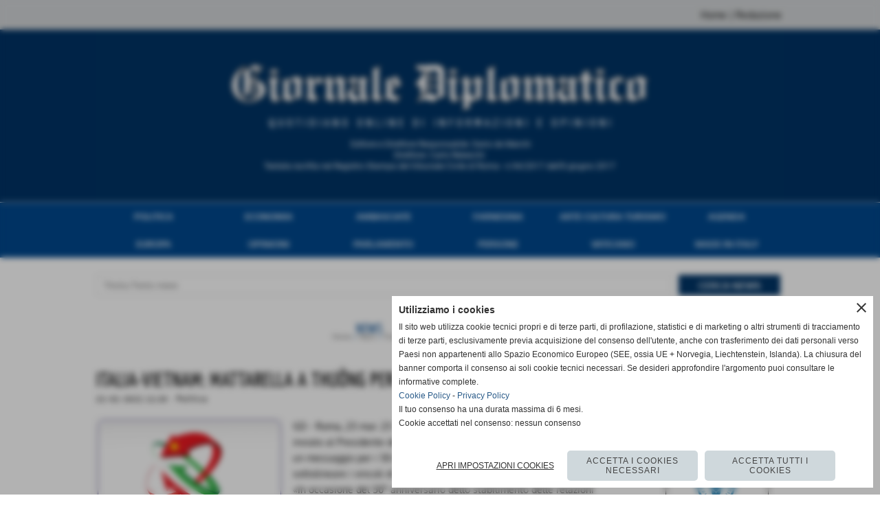

--- FILE ---
content_type: text/html; charset=UTF-8
request_url: https://www.giornalediplomatico.it/italia-vietnam-mattarella-a-thaang-per-50-anni-relazioni-bilaterali.htm
body_size: 9167
content:
<!-- T. scheda: 0.016 -->
<!-- T. newsscheda: 0.043 -->
<!DOCTYPE html>
<html lang="it">
<head>
<title>Italia-Vietnam: Mattarella a Th&#432;&#7903;ng per 50 anni relazioni bi</title>
<meta charset="utf-8">
<meta name="description" content="GD - Roma, 23 mar. 23 - Il presidente della Repubblica, Sergio Mattarella, ha inviato al Presidente della Repubblica Socialista del Vietnam, V&otilde; V&#259;n T">
<meta name="keywords" content="Italia-Vietnam: Mattarella a Th&#432;&#7903;ng per 50 anni relazioni bilaterali">
<link rel="canonical" href="https://www.giornalediplomatico.it/italia-vietnam-mattarella-a-thaang-per-50-anni-relazioni-bilaterali.htm"><meta http-equiv="Content-Security-Policy" content="upgrade-insecure-requests">
<meta property="og:author" content="www.giornalediplomatico.it">
<meta property="og:publisher" content="www.sitoper.it">
<meta name="generator" content="www.sitoper.it">
<meta name="robots" content="max-snippet:-1,max-image-preview:standard,max-video-preview:30">
<link rel="stylesheet preload" as="style" type="text/css" href="https://www.giornalediplomatico.it/fonts/material-icons/material-icons.css">
<link rel="stylesheet preload" as="style" type="text/css" href="https://www.server180.h725.net/fonts/fira-sans/fira-sans.css">
<link rel="stylesheet preload" as="style" type="text/css" href="https://www.server180.h725.net/fonts/fira-sans-extra-condensed/fira-sans-extra-condensed.css">
<link rel="stylesheet preload" as="style" type="text/css" href="https://www.server180.h725.net/fonts/open-sans/open-sans.css">
<link rel="stylesheet preload" as="style" type="text/css" href="https://www.server180.h725.net/fonts/oxygen/oxygen.css">
<link rel="stylesheet preload" as="style" type="text/css" href="https://www.server180.h725.net/fonts/oxygen-mono/oxygen-mono.css">
<link rel="stylesheet preload" as="style" type="text/css" href="https://www.server180.h725.net/fonts/pontano-sans/pontano-sans.css">
<link rel="stylesheet preload" as="style" type="text/css" href="https://www.server180.h725.net/fonts/poppins/poppins.css">
<link rel="stylesheet preload" as="style" type="text/css" href="https://www.server180.h725.net/fonts/quicksand/quicksand.css">
<link rel="stylesheet preload" as="style" type="text/css" href="https://www.server180.h725.net/fonts/roboto/roboto.css">
<link rel="stylesheet preload" as="style" type="text/css" href="https://www.server180.h725.net/fonts/ubuntu/ubuntu.css">
<link rel="stylesheet preload" as="style" type="text/css" href="https://www.server180.h725.net/fonts/yanone-kaffeesatz/yanone-kaffeesatz.css">
	
<link href="https://www.giornalediplomatico.it/css_personali/cachestile_larga1_ridotta1_1749.css" rel="stylesheet" type="text/css" media="all">
<meta name="viewport" content="width=device-width, initial-scale=1.0">
<meta name="format-detection" content="telephone=no">

		
<style>

			
	/* sfondo singolo */
	@media all and (min-width: 1000px) {
		body {
		    background-image: url("https://www.giornalediplomatico.it/foto/grandi/896523147.jpg") !important;
		    background-attachment: scroll !important;
		    background-position: top center !important;
		    background-repeat: repeat-x !important;
		    background-size: auto !important;
		    background-color: #ffffff !important;
		}
	}
</style>
<script src="https://www.giornalediplomatico.it/js/jquery.js"></script>
<script src="https://www.giornalediplomatico.it/js/datatimepicker/jquery.ui.timepicker.js?v=0.3.2" defer></script>
<link href="https://www.giornalediplomatico.it/js/datatimepicker/jquery.ui.timepicker.css?v=0.3.2" rel="stylesheet" type="text/css"/>
<script src="https://www.giornalediplomatico.it/js/jquery.ui.core.js"></script>
<script src="https://www.giornalediplomatico.it/js/datatimepicker/jquery.ui.datepicker.js" defer></script>
<script src="https://www.giornalediplomatico.it/js/datatimepicker/jquery.ui.timepicker-it.js" defer></script>
<script src="https://www.giornalediplomatico.it/js/datatimepicker/jquery.ui.datepicker-it.js" defer></script>
<link rel="stylesheet" href="https://www.giornalediplomatico.it/js/jquery-ui.css">

<script src="https://www.giornalediplomatico.it/js/libvarie.js?lu=14012026085018"></script>
<script src="https://www.giornalediplomatico.it/js/cookie/cookie.php?lu=14012026085018" defer></script>
<script src="https://www.giornalediplomatico.it/js/defer.php?lu=14012026085018" defer></script>
<script src="https://www.giornalediplomatico.it/js/menu.php?lu=14012026085018" defer></script>
<script src="https://www.giornalediplomatico.it/js/carrello.php?lu=14012026085018" defer></script>

<link rel="stylesheet preload" as="style" type="text/css" href="https://www.giornalediplomatico.it/js/slideshow/slideshow_css.php?lu=14012026085018">
<script src="https://www.giornalediplomatico.it/js/slideshow/slideshow_js.php?lu=14012026085018" defer></script>

<link rel="stylesheet preload" as="style" type="text/css" href="https://www.giornalediplomatico.it/js/slideshow2.0/slideshow_css.php?lu=14012026085018">
<script src="https://www.giornalediplomatico.it/js/slideshow2.0/slideshow_js.php?lu=14012026085018" defer></script>

<link rel="stylesheet preload" as="style" type="text/css" href="https://www.giornalediplomatico.it/js/calendario/calendario.css?lu=14012026085018">
<script src="https://www.giornalediplomatico.it/js/calendario/calendario.js?lu=14012026085018" defer></script>

<link rel="stylesheet preload" as="style" type="text/css" href="https://www.giornalediplomatico.it/js/boxscorrimento/boxscorrimento_css.php">
<script src="https://www.giornalediplomatico.it/js/boxscorrimento/boxscorrimento_js.php?lu=14012026085018" defer></script>

<link rel="stylesheet preload" as="style" type="text/css" href="https://www.giornalediplomatico.it/lightbox/lightbox_css.php?lu=14012026085018">
<script src="https://www.giornalediplomatico.it/lightbox/lightbox.js?lu=14012026085018" defer></script>

<script src="https://www.giornalediplomatico.it/js/inviaamico/inviaamico.js?lu=14012026085018" defer></script>

<!--Per rendere il sistema dei video di sfondo funzionante anche su explorer NON ELIMINARE LACIARE COSI-->
<!--[if lt IE 9]>
<script>
document.createElement('video');
</script>
<![endif]-->


<!-- NON SONO UN MODELLO -->	<script>
		var $jQCheckCampoAggiuntivo = jQuery.noConflict();
		
		$jQCheckCampoAggiuntivo(document).ready(function (index){
			
			$jQCheckCampoAggiuntivo("form[id^='moduloOrdine']").submit(function(index) {
				
				var selettore=$jQCheckCampoAggiuntivo(this).attr('id');
				var array=selettore.split('moduloOrdine');
				var trovate2=true;
				var patternemail = new RegExp(/^(("[\w-+\s]+")|([\w-+]+(?:\.[\w-+]+)*)|("[\w-+\s]+")([\w-+]+(?:\.[\w-+]+)*))(@((?:[\w-+]+\.)*\w[\w-+]{0,66})\.([a-z]{2,6}(?:\.[a-z]{2})?)$)|(@\[?((25[0-5]\.|2[0-4][\d]\.|1[\d]{2}\.|[\d]{1,2}\.))((25[0-5]|2[0-4][\d]|1[\d]{2}|[\d]{1,2})\.){2}(25[0-5]|2[0-4][\d]|1[\d]{2}|[\d]{1,2})\]?$)/i);
				var patterndate = new RegExp(/(?:0[1-9]|[12][0-9]|3[01])\/(?:0[1-9]|1[0-2])\/(?:19|20\d{2})/);
				
				$jQCheckCampoAggiuntivo("#moduloOrdine"+array[1]+" div[id^='ordinedatoaggiuntivovis_']").each(function (index, value) { 
					
					if(
						(!$jQCheckCampoAggiuntivo(this).find('input').val() || $jQCheckCampoAggiuntivo(this).find('input').val()=='undefined') && 
						(!$jQCheckCampoAggiuntivo(this).find('select').val() || $jQCheckCampoAggiuntivo(this).find('select').val()=='undefined') && 
						(!$jQCheckCampoAggiuntivo(this).find('textarea').val() || $jQCheckCampoAggiuntivo(this).find('textarea').val()=='undefined')
					)
					{
						trovate2=false;
					}
					else
					{
						//controllo i dati inseriti se email o data
						if($jQCheckCampoAggiuntivo(this).find('input').attr("id"))
						{
							var tipocampo = $jQCheckCampoAggiuntivo(this).find('input').attr("id").split('_');
							if(tipocampo[0]=='campoemail') 
							{
								if(!patternemail.test( $jQCheckCampoAggiuntivo(this).find('input').val() ))
								{
									trovate2=false;
								}								
							}
							else if(tipocampo[0]=='campodata')
							{
								if(!patterndate.test( $jQCheckCampoAggiuntivo(this).find('input').val() ))
								{
									trovate2=false;
								}
							}
						}						
					}													
				});
				
				if(!trovate2)
					{
					$jQCheckCampoAggiuntivo("#moduloOrdine"+array[1]+" #avvisocampiaggiuntivicomprasubito"+array[1]).show();
					return false;
					}
				else
					{
					$jQCheckCampoAggiuntivo("#moduloOrdine"+array[1]+" #avvisocampiaggiuntivicomprasubito"+array[1]).hide();
					}
			});
		});
	</script>
	
		
	
<style>

</style>
<!-- foglio stampa -->
<link rel="stylesheet" href="https://www.giornalediplomatico.it/css/stampa.css" media="print"> 

<!-- T. intestazionecss: 0.030 -->
	
<meta property="og:title" content="Italia-Vietnam: Mattarella a Th&#432;&#7903;ng per 50 anni relazioni bi" />
<meta property="og:type" content="article" />
<meta property="og:url" content="https://www.giornalediplomatico.it/italia-vietnam-mattarella-a-thaang-per-50-anni-relazioni-bilaterali.htm" />
<meta property="og:description" content="GD - Roma, 23 mar. 23 - Il presidente della Repubblica, Sergio Mattarella, ha inviato al Presidente della Repubblica Socialista del Vietnam, V&otilde; V&#259;n T" />
<!-- img meta: italiavietnam-4.gif --><!-- 3 -->
<meta property="og:image" content="https://www.giornalediplomatico.it/foto/grandi/italiavietnam-4.gif" />
<meta name="twitter:image" content="https://www.giornalediplomatico.it/foto/grandi/italiavietnam-4.gif" />
<meta name="twitter:image:alt" content="" />
<meta property="og:image:type" content="image/gif" />
<meta property="og:image:width" content="269" />
<meta property="og:image:height" content="175" />

<meta name="twitter:card" content="summary_large_image">
<meta name="twitter:creator" content="@giornalediplomatico.it" />
<meta name="twitter:site" content="@giornalediplomatico.it">
<meta name="twitter:title" content="Italia-Vietnam: Mattarella a Th&#432;&#7903;ng per 50 anni relazioni bilaterali">
<meta name="twitter:description" content="GD - Roma, 23 mar. 23 - Il presidente della Repubblica, Sergio Mattarella, ha inviato al Presidente della Repubblica Socialista del Vietnam, V&otilde; V&#259;n T">
<meta name="twitter:domain" content="www.giornalediplomatico.it"></head>
<body id="news-scheda-19145" class="">
	<a href="#contenuto-main" class="skip-link">Salta al contenuto principale</a>
<!-- inizio oggetti liberi body --><!-- fine oggetti liberi body -->
	<div id="sfondo-sito">
		<div id="data-ora">15 Gennaio 2026</div>
		
	<div id="accessoriofisso01"></div><div id="accessoriofisso02"></div><div id="accessorio-iniziosito"></div>
	<header id="testa" role="banner">
	    <div id="testa-interna"><!-- inizio oggetti liberi testa -->
<!-- fine oggetti liberi testa --><!-- no cache -->
<div class="box-generico ridotto "  id="box45">    
    <div class="boxContenuto">
		<div class="tab01">
		
			<!-- tab01 corpo -->
			<div class="tab01-corpo"><div class="contenitore-tab02">
			<div class="tab02 tab-nudo"><div class="tab02-area-codice"><!-- CONTENUTI DEL MENU NELLA TESTA IN ALTO A DESTRA -->
<div id="menuTesta" align="center">

  <table border="0" cellpadding="0" cellspacing="0">
    <tr>
<td align="right" valign="center">
<a href="/index.php">Home</a> | <a href="/Contattaci.htm">Redazione</a>
</td>
    </tr>
  </table>

</div>
</div>
				</div></div>	
			</div>
		</div>  
    	</div>
</div><!-- T. box 45: 0.002 --><!-- no cache -->
<div class="box-generico ridotto "  id="box21">    
    <div class="boxContenuto">
		<div class="tab01 tab-nudo"><div class="contenitore-tab02">
			<div class="tab02 tab-nudo"><div class="tab02-area-foto"><div class="immagine align-center"><span class="nascosto">[</span><a href="https://www.giornalediplomatico.it/" title="https://www.giornalediplomatico.it/"><img src="/foto/grandi/banda-giornale-diplomatico.jpg" sizes="(min-width: 1000px) 1000px, 100vw" srcset="/foto/grandi/banda-giornale-diplomatico.jpg 1000w" alt="Testata sito web Giornale Diplomatico" width="1000" height="250"></a><span class="nascosto">]</span>
				<input name="w_immagine_box" id="w_immagine_box_spec_21_1" type="hidden" value="1000">
				<input name="h_immagine_box" id="h_immagine_box_spec_21_1" type="hidden" value="250">
				</div></div>
				</div></div>
		</div>  
    	</div>
</div><!-- T. box 21: 0.001 --><!-- no cache --><!-- menu: 1 | eredita: no | chi eredita:  | tipo: orizzontale -->
	<div id="ancora-menu-orizzontale1-22"></div>
	<nav class="menu-orizzontale" id="menu-orizzontale1-22" style="z-index: 99" data-tipoMenu="orizzontale">
		<div class="menu-orizzontale-riga">
			<ul><li class="menu-orizzontale-tasto">
	<a href="https://www.giornalediplomatico.it/Politica.htm" title="Politica" data-urlPulsante="Politica.htm" data-moduloPulsante="news">Politica</a>
</li><li class="menu-orizzontale-tasto">
	<a href="https://www.giornalediplomatico.it/Economia-Internazionale.htm" title="Economia Internazionale" data-urlPulsante="Economia-Internazionale.htm" data-moduloPulsante="news">Economia</a>
</li><li class="menu-orizzontale-tasto">
	<a href="https://www.giornalediplomatico.it/Ambasciate.htm" title="Ambasciate" data-urlPulsante="Ambasciate.htm" data-moduloPulsante="news">Ambasciate</a>
</li><li class="menu-orizzontale-tasto">
	<a href="https://www.giornalediplomatico.it/Farnesina.htm" title="Farnesina" data-urlPulsante="Farnesina.htm" data-moduloPulsante="news">Farnesina</a>
</li><li class="menu-orizzontale-tasto">
	<a href="https://www.giornalediplomatico.it/Arte-e-cultura.htm" title="Arte e cultura" data-urlPulsante="Arte-e-cultura.htm" data-moduloPulsante="news">Arte Cultura Turismo</a>
</li><li class="menu-orizzontale-tasto">
	<a href="https://www.giornalediplomatico.it/Agenda.htm" title="Agenda" data-urlPulsante="Agenda.htm" data-moduloPulsante="news">Agenda</a>
</li>
				</ul>
			</div>
			<div class="menu-orizzontale-riga">
				<ul><li class="menu-orizzontale-tasto">
	<a href="https://www.giornalediplomatico.it/Europa.htm" title="Europa" data-urlPulsante="Europa.htm" data-moduloPulsante="">Europa</a>
</li><li class="menu-orizzontale-tasto">
	<a href="https://www.giornalediplomatico.it/Opinioni.htm" title="Opinioni" data-urlPulsante="Opinioni.htm" data-moduloPulsante="news">Opinioni</a>
</li><li class="menu-orizzontale-tasto">
	<a href="https://www.giornalediplomatico.it/Parlamento.htm" title="Parlamento" data-urlPulsante="Parlamento.htm" data-moduloPulsante="news">Parlamento</a>
</li><li class="menu-orizzontale-tasto">
	<a href="https://www.giornalediplomatico.it/Persone.htm" title="Persone" data-urlPulsante="Persone.htm" data-moduloPulsante="news">Persone</a>
</li><li class="menu-orizzontale-tasto">
	<a href="https://www.giornalediplomatico.it/Vaticano.htm" title="Vaticano" data-urlPulsante="Vaticano.htm" data-moduloPulsante="news">Vaticano</a>
</li><li class="menu-orizzontale-tasto">
	<a href="https://www.giornalediplomatico.it/Made-in-Italy.htm" title="Made in Italy" data-urlPulsante="Made-in-Italy.htm" data-moduloPulsante="news">Made in Italy</a>
</li>
				</ul>
			</div>
		</nav><!-- T. menu 22 parziale1: 0.000 | parziale2: 0.002 --><!-- T. menu 22: 0.002 --><!-- no cache -->
<div class="box-generico ridotto "  id="box44">    
    <div class="boxContenuto">
		<div class="tab01 tab-nudo"><div class="contenitore-tab02">
			<div class="tab02 tab-nudo"><div class="tab02-area-codice"><style>

.ricercapersonalizzata .elemento-cell {
vertical-align: middle;
padding: 5px;
box-sizing: border-box;
}

.ricercapersonalizzata label {
display: none;
visibility: hidden;
}

.ricercapersonalizzata input[type='text'] {
border: 1px solid #ddd;
padding: 5px 5px 5px 10px;
background-color: #fff;
color: #666;
font-size: 13px;
width: 100%;
box-sizing: border-box;
height: 30px;
}

.ricercapersonalizzata .elemento-cell .btn-cerca {
background-color: #013567;
border: 0px;
border-radius: 0px;
height: 30px;
line-height: 1.8;
padding: 3px 12px;
text-transform: uppercase;
display: block;
width: 100%;
color: #fff;
margin-bottom: 0;
font-size: 14px;
text-align: center;
white-space: nowrap;
vertical-align: middle;
cursor: pointer;
font-weight: bold;
font-family: 'Oxygen';
}

@media all and (max-width: 799px) {

.ricercapersonalizzata .elemento-cell {
width: 100%;
}

}

@media all and (min-width: 800px) {
    
	.ricercapersonalizzata .elemento-table {
		border-spacing: 0px;
	}

	.ricercapersonalizzata .elemento-cell:nth-child(1) {
		width: 842px;
		padding-left: 0px;
	}

	.ricercapersonalizzata .elemento-cell:nth-child(3) {
		width: 150px;
		padding-right: 0px;
	}
}

</style>

<section class="ricercapersonalizzata">
	<form action="categorie.php" method="get" name="advancedsearch">
		<div class="elemento-table">
			<div class="elemento-row">
				
				<div class="elemento-cell">
					<label for="parola_cerca">Titolo/Testo news</label>
					<input name="parola_cerca" id="parola_cerca" value="" placeholder="Titolo/Testo news" type="text">
				</div>			
				
                <div class="elemento-cell">                    
                    <input name="submit" type="submit" class="btn-cerca" value="CERCA NEWS" tabindex="0" accesskey="," title="cerca[,]">                    
                    <input name="modulo_attuale" type="hidden" value="news">
                    <input name="azione" type="hidden" value="cercaspec">
                    <input name="tipo" type="hidden" value="parola">
                </div>
                
			</div>
		</div>
		
	</form>
</section></div>
				</div></div>
		</div>  
    	</div>
</div><!-- T. box 44: 0.001 -->		
	    <!-- CHIUSURA DI testa-interna -->
		</div>
	<!-- CHIUSURA DI testa -->
	</header>
	
	<div id="accessorio-iniziocontenuti"></div>		<div id="corpo-contenitore">
			<div id="corpo-contenuto-paginainterna">
								<div id="contenuti" class="news-scheda scheda">
				
				<main class="pag00" id="contenuto-main" role="main">
										<div class="pag00-testa">
								<div class="titolo">News</div><div class="sottotitolo"><span class="nascosto">percorso: </span><a href="https://www.giornalediplomatico.it/" title="torna a Home">Home</a> &gt; <a href="News.htm" title="torna a News">News</a> &gt; <a href="Politica.htm" title="torna a Politica">Politica</a></div>					</div> 
											<div class="pag00-corpo">
																
								<!-- pag01 - contenuti -->
								<article class="pag01">
									
								<header class="pag01-testa"><div class="titolo"><h1>Italia-Vietnam: Mattarella a Th&#432;&#7903;ng per 50 anni relazioni bilaterali</h1></div><div class="sottotitolo"><span class="sottotitolo-data">23-03-2023 13:20</span><span class="sottotitolo-categorie"> - <span class="categorianome"><a href="Politica.htm" title="Politica">Politica</a></span></span></div>
								</header>									<div class="pag01-corpo">
											<div class="float-left struttura-immagine-sx" ><div class="galleria-foto">
<div class="lb-galleriafotografica">    
 
        <label for="imagefotogallery19145-1" title="zoom">
            <img src="foto/grandi/italiavietnam-4.gif" width="" height="" alt="" class="fotodazoomare" title="">
			<input type="hidden" id="datifotogallery19145-1" data-pathfoto="foto/grandi/italiavietnam-4.gif" data-didascalia="" data-srcset="" data-sizes="" data-width="" data-height="" data-alt="" data-title="">
        </label>
			<input type="hidden" id="lb-maxelementfotogallery19145" data-maxelement="1">
	        <div class="lb-overlay" id="overlayimagefotogallery19145">	
	            <label for="lb-closefotogallery19145">
	                <span class="lb-close">X CLOSE</span>					
					<span class="lb-contenitoreimmagine">					
	    	     		<img src="" srcset="" sizes="" width="" height="" alt="" title="" />
	    				 
	                    <label for="imagefotogallery19145" title="<< precedente" class="lb-thumbimg">
	                        <span class="lb-prev"><span class="material-icons notranslate">keyboard_arrow_left</span></span>
	                    </label> 
	                    <label for="imagefotogallery19145" title="successivo >>" class="lb-thumbimg">
	                        <span class="lb-next"><span class="material-icons notranslate">keyboard_arrow_right</span></span>
	                    </label>	
					</span>    				
					<span class="lb-didascalia"></span>				
	            </label>            
	        </div>    
<input type="radio" name="lb-galleryfotogallery19145" id="lb-closefotogallery19145">
</div>  
</div></div><div class="span-classe-testo testo">GD - Roma, 23 mar. 23 - Il presidente della Repubblica, Sergio Mattarella, ha inviato al Presidente della Repubblica Socialista del Vietnam, V&otilde; V&#259;n Th&#432;&#7903;ng, un messaggio per i 50 anni di relazioni diplomatiche tra i due Paesi e per sottolineare i vincoli di amicizia.<BR>&laquo;In occasione del 50&deg; anniversario dello stabilimento delle relazioni diplomatiche giungano a Lei, signor Presidente, e a tutti i suoi concittadini i pi&ugrave; cordiali auguri del popolo italiano e miei personali.<BR>Il 23 marzo 1973 furono formalizzati i vincoli di amicizia che uniscono Hanoi e Roma. Nell&rsquo;arco dei cinquant&rsquo;anni da allora trascorsi i nostri Paesi hanno saputo cogliere il potenziale del loro rapporto, fortemente radicato nella storia e, al contempo, orientato con fiducia verso il futuro.<BR>Lungo questo cammino il rapporto bilaterale ha acquisito straordinario spessore in tutti i settori di comune interesse. L&rsquo;istituzione nel 2013 del partenariato strategico bilaterale ha ulteriormente ampliato lo spettro di una collaborazione capace di declinarsi in iniziative concrete e di dischiudere ai nostri Paesi nuove opportunit&agrave; di crescita, di sviluppo, di conoscenza reciproca. <BR>I considerevoli risultati conseguiti ci inducono a rinnovare il nostro impegno a stringere legami ancor pi&ugrave; intensi, in ambito bilaterale come anche nel contesto regionale e multilaterale, fissando ambiziosi traguardi che ci consentano di affrontare insieme le grandi sfide globali nel contesto della comune adesione al sistema delle Nazioni Unite e ai suoi valori.<BR>In attesa di avere il piacere di riceverLa prossimamente al Quirinale, La prego di accogliere i pi&ugrave; sinceri rallegramenti della Repubblica Italiana per l&rsquo;importante ricorrenza odierna&raquo;, ha concluso Mattarella nel suo messaggio.<BR><BR>Fonte: <strong>Quirinale</strong></div><div class="clear-left"></div><div class="link-accessori"><span class="nascosto">[</span><a href="news_scheda_stampa.php?idnews=19145" title="stampa" rel="nofollow"><img src="/img/share-stampante.png" alt="icona per stampare"></a><span class="nascosto">]</span> 
<span class="nascosto">[</span><span title="condividi su Facebook" onclick="shareFacebook('https://www.giornalediplomatico.it/italia-vietnam-mattarella-a-thaang-per-50-anni-relazioni-bilaterali.htm','Italia-Vietnam%3A+Mattarella+a+Th%C6%B0%E1%BB%9Fng+per+50+anni+relazioni+bilaterali');" style="cursor: pointer;"><img src="/img/share-facebook.png" alt="icona di Facebook"></span><span class="nascosto">]</span> </div>									</div> 	
																	</article>
								<!-- FINE pag01 - contenuti -->								
													</div>					
				    				</main>	
		    <!-- FINE ZONA DEI CONTENUTI -->
		    </div>
		    <div id="colonna-home"><!-- no cache --><!-- T. box 9: 0.000 --><!-- no cache --><!-- T. box 14: 0.000 --><!-- no cache -->
<div class="box-generico ridotto "  id="box53">    
    <div class="boxContenuto">
		<div class="tab01">
		
			<!-- tab01 corpo -->
			<div class="tab01-corpo"><div class="contenitore-tab02">
			<div class="tab02 tab-nudo"><div class="tab02-area-foto"><div class="immagine align-center"><span class="nascosto">[</span><a href="http://www.quirinale.it/" title="http://www.quirinale.it/ aperto in una nuova finestra" target="_blank"><img src="/foto/grandi/9000.jpg" sizes="(min-width: 150px) 150px, 100vw" srcset="/foto/grandi/9000.jpg 150w" alt="" width="150" height="71"></a><span class="nascosto">]</span>
				<input name="w_immagine_box" id="w_immagine_box_spec_53_1" type="hidden" value="150">
				<input name="h_immagine_box" id="h_immagine_box_spec_53_1" type="hidden" value="71">
				</div></div>
				</div></div><div class="contenitore-tab02">
			<div class="tab02 tab-nudo"><div class="tab02-area-foto"><div class="immagine align-center"><span class="nascosto">[</span><a href="http://w2.vatican.va/content/vatican/it.html" title="http://w2.vatican.va/content/vatican/it.html"><img src="/foto/grandi/9003.jpg" sizes="(min-width: 150px) 150px, 100vw" srcset="/foto/grandi/9003.jpg 150w" alt="" width="150" height="71"></a><span class="nascosto">]</span>
				<input name="w_immagine_box" id="w_immagine_box_spec_53_2" type="hidden" value="150">
				<input name="h_immagine_box" id="h_immagine_box_spec_53_2" type="hidden" value="71">
				</div></div>
				</div></div><div class="contenitore-tab02">
			<div class="tab02 tab-nudo"><div class="tab02-area-foto"><div class="immagine align-center"><span class="nascosto">[</span><a href="http://www.esteri.it/" title="http://www.esteri.it/ aperto in una nuova finestra" target="_blank"><img src="/foto/grandi/9001.jpg" sizes="(min-width: 150px) 150px, 100vw" srcset="/foto/grandi/9001.jpg 150w" alt="" width="150" height="71"></a><span class="nascosto">]</span>
				<input name="w_immagine_box" id="w_immagine_box_spec_53_3" type="hidden" value="150">
				<input name="h_immagine_box" id="h_immagine_box_spec_53_3" type="hidden" value="71">
				</div></div>
				</div></div><div class="contenitore-tab02">
			<div class="tab02 tab-nudo"><div class="tab02-area-foto"><div class="immagine align-center"><span class="nascosto">[</span><a href="http://www.fao.org/home/en/" title="http://www.fao.org/home/en/ aperto in una nuova finestra" target="_blank"><img src="/foto/grandi/9006.jpg" sizes="(min-width: 150px) 150px, 100vw" srcset="/foto/grandi/9006.jpg 150w" alt="" width="150" height="71"></a><span class="nascosto">]</span>
				<input name="w_immagine_box" id="w_immagine_box_spec_53_4" type="hidden" value="150">
				<input name="h_immagine_box" id="h_immagine_box_spec_53_4" type="hidden" value="71">
				</div></div>
				</div></div><div class="contenitore-tab02">
			<div class="tab02 tab-nudo"><div class="tab02-area-foto"><div class="immagine align-center"><span class="nascosto">[</span><a href="http://www.accademiadelcerimoniale.com/" title="http://www.accademiadelcerimoniale.com/ aperto in una nuova finestra" target="_blank"><img src="/foto/grandi/9005-1.jpg" sizes="(min-width: 150px) 150px, 100vw" srcset="/foto/grandi/9005-1.jpg 150w" alt="" width="150" height="71"></a><span class="nascosto">]</span>
				<input name="w_immagine_box" id="w_immagine_box_spec_53_5" type="hidden" value="150">
				<input name="h_immagine_box" id="h_immagine_box_spec_53_5" type="hidden" value="71">
				</div></div>
				</div></div><div class="contenitore-tab02">
			<div class="tab02 tab-nudo"><div class="tab02-area-foto"><div class="immagine align-center"><span class="nascosto">[</span><a href="http://www.iai.it/it" title="http://www.iai.it/it aperto in una nuova finestra" target="_blank"><img src="/foto/grandi/9007.jpg" sizes="(min-width: 150px) 150px, 100vw" srcset="/foto/grandi/9007.jpg 150w" alt="" width="150" height="71"></a><span class="nascosto">]</span>
				<input name="w_immagine_box" id="w_immagine_box_spec_53_6" type="hidden" value="150">
				<input name="h_immagine_box" id="h_immagine_box_spec_53_6" type="hidden" value="71">
				</div></div>
				</div></div><div class="contenitore-tab02">
			<div class="tab02 tab-nudo"><div class="tab02-area-foto"><div class="immagine align-center"><span class="nascosto">[</span><a href="http://www.sioi.org/" title="http://www.sioi.org/ aperto in una nuova finestra" target="_blank"><img src="/foto/grandi/9008.jpg" sizes="(min-width: 150px) 150px, 100vw" srcset="/foto/grandi/9008.jpg 150w" alt="" width="150" height="71"></a><span class="nascosto">]</span>
				<input name="w_immagine_box" id="w_immagine_box_spec_53_7" type="hidden" value="150">
				<input name="h_immagine_box" id="h_immagine_box_spec_53_7" type="hidden" value="71">
				</div></div>
				</div></div><div class="contenitore-tab02">
			<div class="tab02 tab-nudo"><div class="tab02-area-foto"><div class="immagine align-center"><span class="nascosto">[</span><a href="http://www.ispionline.it/" title="http://www.ispionline.it/ aperto in una nuova finestra" target="_blank"><img src="/foto/grandi/9009.jpg" sizes="(min-width: 150px) 150px, 100vw" srcset="/foto/grandi/9009.jpg 150w" alt="" width="150" height="71"></a><span class="nascosto">]</span>
				<input name="w_immagine_box" id="w_immagine_box_spec_53_8" type="hidden" value="150">
				<input name="h_immagine_box" id="h_immagine_box_spec_53_8" type="hidden" value="71">
				</div></div>
				</div></div><div class="contenitore-tab02">
			<div class="tab02 tab-nudo"><div class="tab02-area-foto"><div class="immagine align-center"><span class="nascosto">[</span><a href="http://www.stampaestera.org/" title="http://www.stampaestera.org/ aperto in una nuova finestra" target="_blank"><img src="/foto/grandi/ass-stampa.jpg" sizes="(min-width: 150px) 150px, 100vw" srcset="/foto/grandi/ass-stampa.jpg 150w" alt="" width="150" height="71"></a><span class="nascosto">]</span>
				<input name="w_immagine_box" id="w_immagine_box_spec_53_9" type="hidden" value="150">
				<input name="h_immagine_box" id="h_immagine_box_spec_53_9" type="hidden" value="71">
				</div></div>
				</div></div><div class="contenitore-tab02">
			<div class="tab02 tab-nudo"><div class="tab02-area-foto"><div class="immagine align-center"><span class="nascosto">[</span><a href="https://italiandiplomaticacademy.org" title="https://italiandiplomaticacademy.org"><img src="/foto/grandi/italiandiplomaticacademy.png" sizes="(min-width: 372px) 372px, 100vw" srcset="/foto/grandi/italiandiplomaticacademy.png 372w" alt="" width="372" height="135"></a><span class="nascosto">]</span>
				<input name="w_immagine_box" id="w_immagine_box_spec_53_10" type="hidden" value="372">
				<input name="h_immagine_box" id="h_immagine_box_spec_53_10" type="hidden" value="135">
				</div></div>
				</div></div><div class="contenitore-tab02">
			<div class="tab02 tab-nudo"><div class="tab02-area-foto"><div class="immagine align-center"><span class="nascosto">[</span><a href="http://www.notiziegeopolitiche.net" title="http://www.notiziegeopolitiche.net"><img src="/foto/grandi/ngnotiziegeopolitiche.jpeg" sizes="(min-width: 670px) 670px, 100vw" srcset="/foto/grandi/ngnotiziegeopolitiche.jpeg 670w" alt="" width="670" height="150"></a><span class="nascosto">]</span>
				<input name="w_immagine_box" id="w_immagine_box_spec_53_11" type="hidden" value="670">
				<input name="h_immagine_box" id="h_immagine_box_spec_53_11" type="hidden" value="150">
				</div></div><div class="descrizione-foto">Media partnership</div>
				</div></div><div class="contenitore-tab02">
			<div class="tab02 tab-nudo"><div class="tab02-area-foto"><div class="immagine align-center"><span class="nascosto">[</span><a href="https://www.romeinternational.it" title="https://www.romeinternational.it aperto in una nuova finestra" target="_blank"><img src="/foto/grandi/rome-int-1440-1.png" sizes="(min-width: 1440px) 1440px, 100vw" srcset="/foto/grandi/rome-int-1440-1.png 1440w" alt="" width="1440" height="270"></a><span class="nascosto">]</span>
				<input name="w_immagine_box" id="w_immagine_box_spec_53_12" type="hidden" value="1440">
				<input name="h_immagine_box" id="h_immagine_box_spec_53_12" type="hidden" value="270">
				</div></div>
				</div></div>	
			</div>
		</div>  
    	</div>
</div><!-- T. box 53: 0.003 --></div>    
			<div class="cancellatore-corpo"></div>
		</div>
	</div>
	<hr>
	<div id="accessorio-finecontenuti"></div>
<!-- T. schedatemplate: 0.089 -->
<footer id="piede-contenitore" role="contentinfo">
	<!-- inizio oggetti liberi piede -->
<!-- fine oggetti liberi piede -->	
	<div id="piede-contenuto">		
		
			<div class="contenitoreBox" id="contenitoreBox47">
				<div class="contenitoreBoxContenuto"><div class="contenitoreBoxColonna"><!-- no cache -->
<div class="box-generico largo "  id="box48">    
    <div class="boxContenuto">
		<div class="tab01">
			<!-- tab01 testa -->
			<header class="tab01-testa">
				<div class="titolo">
					Menu
				</div>
			</header>
		
			<!-- tab01 corpo -->
			<div class="tab01-corpo"><div class="contenitore-tab02">
			<div class="tab02">	
				
				<!-- tab02 corpo -->
				<div class="tab02-corpo">
						
						<div class="descrizione"><strong><div align="center"><a href="https://www.giornalediplomatico.it/index.php">HOME</a><BR><a href="https://www.giornalediplomatico.it/Contattaci.htm">LA REDAZIONE</a></div></strong><BR><BR><BR><BR><BR></div>
						<div class="clear-left"></div>
				</div>
				</div></div>	
			</div>
		</div>  
    	</div>
</div><!-- T. box 48: 0.001 --></div><div class="contenitoreBoxColonna"><!-- no cache -->
<div class="box-generico largo "  id="box49">    
    <div class="boxContenuto">
		<div class="tab01">
			<!-- tab01 testa -->
			<header class="tab01-testa">
				<div class="titolo">
					News
				</div>
			</header>
		
			<!-- tab01 corpo -->
			<div class="tab01-corpo"><div class="contenitore-tab02">
			<div class="tab02">	
				
				<!-- tab02 corpo -->
				<div class="tab02-corpo">
						
						<div class="descrizione"><strong><div align="center"><a href="https://www.giornalediplomatico.it/Politica.htm">POLITICA</a><BR><a href="https://www.giornalediplomatico.it/Economia-Internazionale.htm">ECONOMIA</a><BR><a href="https://www.giornalediplomatico.it/Ambasciate.htm">AMBASCIATE</a><BR><a href="https://www.giornalediplomatico.it/Farnesina.htm">FARNESINA</a><BR><a href="https://www.giornalediplomatico.it/Arte-e-cultura.htm">ARTE, CULTURA, TURISMO</a><BR><a href="https://www.giornalediplomatico.it/Agenda.htm">AGENDA</a></div></strong></div>
						<div class="clear-left"></div>
				</div>
				</div></div>	
			</div>
		</div>  
    	</div>
</div><!-- T. box 49: 0.001 --></div><div class="contenitoreBoxColonna"><!-- no cache -->
<div class="box-generico largo "  id="box50">    
    <div class="boxContenuto">
		<div class="tab01">
			<!-- tab01 testa -->
			<header class="tab01-testa">
				<div class="titolo">
					News
				</div>
			</header>
		
			<!-- tab01 corpo -->
			<div class="tab01-corpo"><div class="contenitore-tab02">
			<div class="tab02">	
				
				<!-- tab02 corpo -->
				<div class="tab02-corpo">
						
						<div class="descrizione"><strong><div align="center"><a href="https://www.giornalediplomatico.it/Europa.htm">EUROPA</a><BR><a href="https://www.giornalediplomatico.it/Opinioni.htm">OPINIONI</a><BR><a href="https://www.giornalediplomatico.it/Parlamento.htm">PARLAMENTO</a><BR><a href="https://www.giornalediplomatico.it/Persone.htm">PERSONE</a><BR><a href="https://www.giornalediplomatico.it/Vaticano.htm">VATICANO</a><BR><a href="https://www.giornalediplomatico.it/Made-in-Italy.htm">MADE IN ITALY</a></div></strong></div>
						<div class="clear-left"></div>
				</div>
				</div></div>	
			</div>
		</div>  
    	</div>
</div><!-- T. box 50: 0.001 --></div><div class="contenitoreBoxColonna"><!-- no cache -->
<div class="box-generico largo "  id="box57">    
    <div class="boxContenuto">
		<div class="tab01">
		
			<!-- tab01 corpo -->
			<div class="tab01-corpo"><div class="contenitore-tab02">
			<div class="tab02">	
				
				<!-- tab02 corpo -->
				<div class="tab02-corpo">
						
						<div class="descrizione"><div align="center">Giornale Diplomatico</div></div>
						<div class="clear-left"></div>
				</div>
				</div></div>	
			</div>
		</div>  
    	</div>
</div><!-- T. box 57: 0.001 --></div>
	            </div>
			</div><!-- T. contenitore 47: 0.004 --><!-- no cache -->
<div class="box-generico largo "  id="box58">    
    <div class="boxContenuto">
		<div class="tab01 tab-nudo"><div class="contenitore-tab02">
			<div class="tab02">	
				
				<!-- tab02 corpo -->
				<div class="tab02-corpo">
						
						<div class="descrizione"><div align="center"><a href="https://www.giornalediplomatico.it/Informativa-Privacy.htm" title="Privacy Policy">Privacy Policy</a> - <a href="https://www.giornalediplomatico.it/Informativa-sui-cookies.htm" title="Cookie Policy">Cookie Policy</a> - <a href="https://www.giornalediplomatico.it/esclusione-accessibilita.htm" title="Esclusione obbligo accessibilit&agrave;" rel="nofollow">Accessibilit&agrave;</a></div></div>
						<div class="clear-left"></div>
				</div>
				</div></div>
		</div>  
    	</div>
</div><!-- T. box 58: 0.001 -->		
	</div>
</footer>
		<!-- T. piede: 0.006 -->

<div id="firma" role="region" aria-label="Crediti del sito">
	<a href="https://www.sitoper.it" title="Creazione siti web">Realizzazione siti web www.sitoper.it</a>
</div><div id="windows_confirm_delete">
    <div id="windows_confirm_delete_label"></div>    
    <div id="windows_confirm_delete_button"></div>
</div>
<button type="button" id="tornasu" class="tornasu" aria-label="Torna all'inizio">
  <img src="/img/torna-su.png" alt="" aria-hidden="true" role="presentation">
</button>
	<aside id="risoluzioneschermo" style="display: none;">
	<span id="risoluzionedimensione"> × </span><span id="detectmobile">no</span><span id="stilemobileattivo">mobilesi</span> - DetectMobile: no (stile mobile: mobilesi && session windowwidth: )</aside>
<aside id="linguabrowsersitoweb" style="display: none;">
	<div id="linguabrowser"></div>
	<div id="linguasitoweb"></div>
</aside>
	<!--
-->
<div id="area-cookie2021-promemoria" title="Apri impostazioni cookies" role="button" tabindex="0" aria-haspopup="dialog" aria-controls="area-cookie2021" aria-label="Apri impostazioni cookies"><span class="material-icons notranslate" aria-hidden="true">cookie</span></div>
<div id="area-cookie2021-sfondo" style="display: none;" aria-hidden="true"></div>
<div id="area-cookie2021" style="display: none;" role="dialog" aria-modal="true" aria-labelledby="cookie2021-title" aria-describedby="cookie2021-desc">
	<span id="area-cookie2021-chiudi" class="material-icons notranslate" title="Chiudi il banner e accetta i cookies necessari" role="button" tabindex="0" aria-label="Chiudi il banner e accetta i cookies necessari">close</span>
	<div class="area-cookie2021-contenuto">	
		<div class="area-cookie2021-contenuto-titolo" id="cookie2021-title">Utilizziamo i cookies</div>		
		<div class="area-cookie2021-contenuto-info" id="cookie2021-desc">
			<div>Il sito web utilizza cookie tecnici propri e di terze parti, di profilazione, statistici e di marketing o altri strumenti di tracciamento di terze parti, esclusivamente previa acquisizione del consenso dell'utente, anche con trasferimento dei dati personali verso Paesi non appartenenti allo Spazio Economico Europeo (SEE, ossia UE + Norvegia, Liechtenstein, Islanda). La chiusura del banner comporta il consenso ai soli cookie tecnici necessari. Se desideri approfondire l'argomento puoi consultare le informative complete.</div>
			<div><a href="Informativa-sui-cookies.htm" title="Cookie Policy" rel="nofollow">Cookie Policy</a> - <a href="Informativa-Privacy.htm" title="Privacy Policy" rel="nofollow">Privacy Policy</a></div>
			<div id="statoconsensocookiebanner">Il tuo consenso ha una durata massima di 6 mesi.<BR>Cookie accettati nel consenso: nessun consenso<BR></div>
		</div>		
		<div class="area-cookie2021-contenuto-dettagli">
			<div class="area-cookie2021-contenuto-dettagli-cookie">			
				<div class="area-cookie2021-contenuto-dettagli-cookie-blocco">
					<div class="area-cookie2021-contenuto-dettagli-cookie-blocco-info">
						<div class="area-cookie2021-contenuto-dettagli-cookie-blocco-nome" id="nome_necessary">
							tecnici necessari
						</div>
						<div class="area-cookie2021-contenuto-dettagli-cookie-blocco-descrizione" id="desc_necessary">
							I cookie tecnici e necessari aiutano a rendere fruibile un sito web abilitando funzioni di base come la navigazione della pagina e l'accesso alle aree protette del sito web. Il sito web non può funzionare correttamente senza questi cookie.
						</div>
					</div>
					<div class="area-cookie2021-contenuto-dettagli-cookie-blocco-consenso" aria-disabled="true" role="presentation" aria-hidden="true">
						<input type="checkbox" id="label_consensocookienecessary" aria-describedby="nome_necessary desc_necessary" aria-label="tecnici necessari (non modificabile)" disabled checked>
						<label for="label_consensocookienecessary" class="interruttore sbiadito" title="tecnici necessari">
							<span class="nascosto">tecnici necessari (non modificabile)</span>
							<span class="interruttoreslider round disabilitato" aria-hidden="true"></span>
						</label>						
					</div>
				</div>
				
				<div class="area-cookie2021-contenuto-dettagli-cookie-blocco">
					<div class="area-cookie2021-contenuto-dettagli-cookie-blocco-info">
						<div class="area-cookie2021-contenuto-dettagli-cookie-blocco-nome" id="nome_targeting">
							marketing e pubblicità
						</div>
						<div class="area-cookie2021-contenuto-dettagli-cookie-blocco-descrizione" id="desc_targeting">
							I cookie di marketing e pubblicità vengono utilizzati per tenere traccia dei visitatori sui siti web. L'intenzione è quella di visualizzare annunci pertinenti e coinvolgenti per il singolo utente e quindi più preziosi per editori e inserzionisti terzi.
						</div>
					</div>
					<div class="area-cookie2021-contenuto-dettagli-cookie-blocco-consenso">
						<input type="checkbox" id="label_consensocookietargeting" name="consensocookietargeting" aria-describedby="nome_targeting desc_targeting" aria-label="Attiva o disattiva cookie: marketing e pubblicità" data-category="targeting" value="si">
						<label for="label_consensocookietargeting" class="interruttore" title="marketing e pubblicità">
							<span class="nascosto">marketing e pubblicità</span>
							<span class="interruttoreslider round" id="interruttore_consensocookietargeting" aria-hidden="true"></span>  							
						</label>
					</div>
				</div>		
			</div>		
		</div>		
		<div class="area-cookie2021-contenuto-pulsanti">
			<div id="area-cookie2021-impostazioni" class="bottone-cookie2021" title="Apri impostazioni cookies" role="button" tabindex="0" aria-label="Apri impostazioni cookies">Apri impostazioni cookies</div>
			<div id="area-cookie2021-selezionati" class="bottone bottone-p bottone-cookie2021" title="Accetta i cookies selezionati" role="button" tabindex="0" aria-label="Accetta i cookies selezionati">Accetta i cookies selezionati</div>
			<div id="area-cookie2021-necessari" class="bottone bottone-p bottone-cookie2021" title="Accetta i cookies necessari" role="button" tabindex="0" aria-label="Accetta i cookies necessari">Accetta i cookies necessari</div>
			<div id="area-cookie2021-tutti" class="bottone bottone-p bottone-cookie2021" title="Accetta tutti i cookies" role="button" tabindex="0" aria-label="Accetta tutti i cookies">Accetta tutti i cookies</div>
		</div>
	</div>	
</div></div>
<div id="accessorio-finepiede"></div>
<!-- 51t0p3r-51am0-1-p1u-b3ll1 | /italia-vietnam-mattarella-a-thaang-per-50-anni-relazioni-bilaterali.htm | /scheda.php?par=italia-vietnam-mattarella-a-thaang-per-50-anni-relazioni-bilaterali | news_scheda.php?idnews=19145 | 81.4.100.80 | OK140 | 0.157 | PHP 7.2.24 -->
	<input type="hidden" id="requestUriDoveSono" name="requestUriDoveSono" value="italia-vietnam-mattarella-a-thaang-per-50-anni-relazioni-bilaterali.htm">
	<input type="hidden" id="phpSelfDoveSono" name="phpSelfDoveSono" value="scheda.php">
	<input type="hidden" id="phpSelfDoveSono2" name="phpSelfDoveSono2" value="news_scheda.php">
	<input type="hidden" id="queryStringDoveSono" name="queryStringDoveSono" value="par=italia-vietnam-mattarella-a-thaang-per-50-anni-relazioni-bilaterali">
	<input type="hidden" id="queryStringDoveSono2" name="queryStringDoveSono2" value="idnews=19145">
	<input type="hidden" id="moduloDoveSono" name="moduloDoveSono" value="news">
	<input type="hidden" id="array_menu_dedicato_dipendedasezione" name="array_menu_dedicato_dipendedasezione" value=""></body>
</html>
<!--FINEA-->
<!--FINEB-->